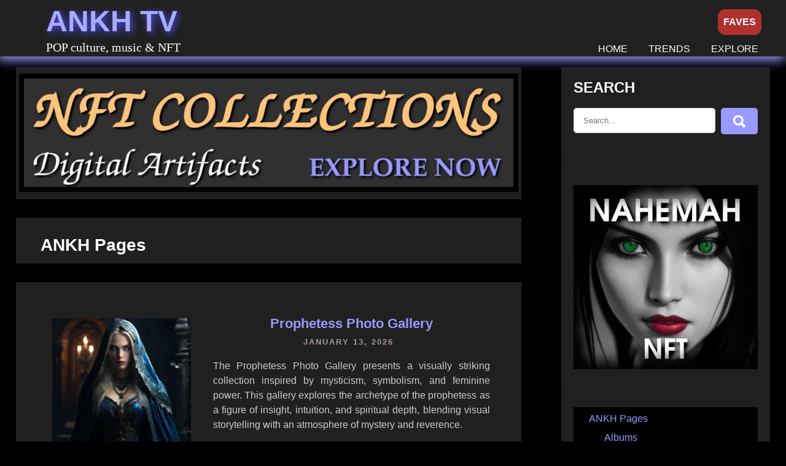

--- FILE ---
content_type: text/html; charset=UTF-8
request_url: https://ankh.tv/category/ankh-pages/
body_size: 20833
content:

<!DOCTYPE html>
<html lang="en-US">
<head>
<meta charset="UTF-8">
<meta name="viewport" content="width=device-width, initial-scale=1">
<meta name="p:domain_verify" content="35232ff9cbd7272612b3af3384f6ba4a"/>
<meta name="yandex-verification" content="062afd1a18c6131e" />
<meta name="theme-color" content="#000000">
<meta name="mobile-web-app-capable" content="yes">
<meta name="apple-mobile-web-app-capable" content="yes">
<meta name="apple-mobile-web-app-status-bar-style" content="black">
<meta name="apple-mobile-web-app-title" content="ANKH">
<link rel="manifest" href="/manifest.webmanifest">
<link rel="apple-touch-icon" sizes="180x180" href="/apple-touch-icon.png">
<link rel="icon" type="image/png" sizes="32x32" href="/favicon-32x32.png">
<link rel="icon" type="image/png" sizes="16x16" href="/favicon-16x16.png">

<link rel="canonical" href="https://ankh.tv/category/ankh-pages/">
<link rel="profile" href="http://gmpg.org/xfn/11">
<title>ANKH Pages &#8211; ANKH TV</title>
<meta name='robots' content='max-image-preview:large' />
<meta name="description" content="ANKH Pages"><link rel='dns-prefetch' href='//use.fontawesome.com' />
<style id='wp-img-auto-sizes-contain-inline-css' >
img:is([sizes=auto i],[sizes^="auto," i]){contain-intrinsic-size:3000px 1500px}
/*# sourceURL=wp-img-auto-sizes-contain-inline-css */
</style>

<link rel='stylesheet' id='ayecode-ui-css' href='https://ankh.tv/wp-content/plugins/userswp/vendor/ayecode/wp-ayecode-ui/assets/css/ayecode-ui-compatibility.css?ver=4.3.1'  media='all' />
<style id='ayecode-ui-inline-css' >
			
							
			
/*# sourceURL=ayecode-ui-inline-css */
</style>
<style id='wp-emoji-styles-inline-css' >

	img.wp-smiley, img.emoji {
		display: inline !important;
		border: none !important;
		box-shadow: none !important;
		height: 1em !important;
		width: 1em !important;
		margin: 0 0.07em !important;
		vertical-align: -0.1em !important;
		background: none !important;
		padding: 0 !important;
	}
/*# sourceURL=wp-emoji-styles-inline-css */
</style>
<link rel='stylesheet' id='wp-block-library-css' href='https://ankh.tv/wp-includes/css/dist/block-library/style.min.css?ver=6.9'  media='all' />
<style id='wp-block-categories-inline-css' type='text/css'>
.wp-block-categories{box-sizing:border-box}.wp-block-categories.alignleft{margin-right:2em}.wp-block-categories.alignright{margin-left:2em}.wp-block-categories.wp-block-categories-dropdown.aligncenter{text-align:center}.wp-block-categories .wp-block-categories__label{display:block;width:100%}
/*# sourceURL=https://ankh.tv/wp-includes/blocks/categories/style.min.css */
</style>
<style id='wp-block-paragraph-inline-css' type='text/css'>
.is-small-text{font-size:.875em}.is-regular-text{font-size:1em}.is-large-text{font-size:2.25em}.is-larger-text{font-size:3em}.has-drop-cap:not(:focus):first-letter{float:left;font-size:8.4em;font-style:normal;font-weight:100;line-height:.68;margin:.05em .1em 0 0;text-transform:uppercase}body.rtl .has-drop-cap:not(:focus):first-letter{float:none;margin-left:.1em}p.has-drop-cap.has-background{overflow:hidden}:root :where(p.has-background){padding:1.25em 2.375em}:where(p.has-text-color:not(.has-link-color)) a{color:inherit}p.has-text-align-left[style*="writing-mode:vertical-lr"],p.has-text-align-right[style*="writing-mode:vertical-rl"]{rotate:180deg}
/*# sourceURL=https://ankh.tv/wp-includes/blocks/paragraph/style.min.css */
</style>
<style id='global-styles-inline-css' type='text/css'>
:root{--wp--preset--aspect-ratio--square: 1;--wp--preset--aspect-ratio--4-3: 4/3;--wp--preset--aspect-ratio--3-4: 3/4;--wp--preset--aspect-ratio--3-2: 3/2;--wp--preset--aspect-ratio--2-3: 2/3;--wp--preset--aspect-ratio--16-9: 16/9;--wp--preset--aspect-ratio--9-16: 9/16;--wp--preset--color--black: #000000;--wp--preset--color--cyan-bluish-gray: #abb8c3;--wp--preset--color--white: #ffffff;--wp--preset--color--pale-pink: #f78da7;--wp--preset--color--vivid-red: #cf2e2e;--wp--preset--color--luminous-vivid-orange: #ff6900;--wp--preset--color--luminous-vivid-amber: #fcb900;--wp--preset--color--light-green-cyan: #7bdcb5;--wp--preset--color--vivid-green-cyan: #00d084;--wp--preset--color--pale-cyan-blue: #8ed1fc;--wp--preset--color--vivid-cyan-blue: #0693e3;--wp--preset--color--vivid-purple: #9b51e0;--wp--preset--gradient--vivid-cyan-blue-to-vivid-purple: linear-gradient(135deg,rgb(6,147,227) 0%,rgb(155,81,224) 100%);--wp--preset--gradient--light-green-cyan-to-vivid-green-cyan: linear-gradient(135deg,rgb(122,220,180) 0%,rgb(0,208,130) 100%);--wp--preset--gradient--luminous-vivid-amber-to-luminous-vivid-orange: linear-gradient(135deg,rgb(252,185,0) 0%,rgb(255,105,0) 100%);--wp--preset--gradient--luminous-vivid-orange-to-vivid-red: linear-gradient(135deg,rgb(255,105,0) 0%,rgb(207,46,46) 100%);--wp--preset--gradient--very-light-gray-to-cyan-bluish-gray: linear-gradient(135deg,rgb(238,238,238) 0%,rgb(169,184,195) 100%);--wp--preset--gradient--cool-to-warm-spectrum: linear-gradient(135deg,rgb(74,234,220) 0%,rgb(151,120,209) 20%,rgb(207,42,186) 40%,rgb(238,44,130) 60%,rgb(251,105,98) 80%,rgb(254,248,76) 100%);--wp--preset--gradient--blush-light-purple: linear-gradient(135deg,rgb(255,206,236) 0%,rgb(152,150,240) 100%);--wp--preset--gradient--blush-bordeaux: linear-gradient(135deg,rgb(254,205,165) 0%,rgb(254,45,45) 50%,rgb(107,0,62) 100%);--wp--preset--gradient--luminous-dusk: linear-gradient(135deg,rgb(255,203,112) 0%,rgb(199,81,192) 50%,rgb(65,88,208) 100%);--wp--preset--gradient--pale-ocean: linear-gradient(135deg,rgb(255,245,203) 0%,rgb(182,227,212) 50%,rgb(51,167,181) 100%);--wp--preset--gradient--electric-grass: linear-gradient(135deg,rgb(202,248,128) 0%,rgb(113,206,126) 100%);--wp--preset--gradient--midnight: linear-gradient(135deg,rgb(2,3,129) 0%,rgb(40,116,252) 100%);--wp--preset--font-size--small: 13px;--wp--preset--font-size--medium: 20px;--wp--preset--font-size--large: 36px;--wp--preset--font-size--x-large: 42px;--wp--preset--spacing--20: 0.44rem;--wp--preset--spacing--30: 0.67rem;--wp--preset--spacing--40: 1rem;--wp--preset--spacing--50: 1.5rem;--wp--preset--spacing--60: 2.25rem;--wp--preset--spacing--70: 3.38rem;--wp--preset--spacing--80: 5.06rem;--wp--preset--shadow--natural: 6px 6px 9px rgba(0, 0, 0, 0.2);--wp--preset--shadow--deep: 12px 12px 50px rgba(0, 0, 0, 0.4);--wp--preset--shadow--sharp: 6px 6px 0px rgba(0, 0, 0, 0.2);--wp--preset--shadow--outlined: 6px 6px 0px -3px rgb(255, 255, 255), 6px 6px rgb(0, 0, 0);--wp--preset--shadow--crisp: 6px 6px 0px rgb(0, 0, 0);}:where(.is-layout-flex){gap: 0.5em;}:where(.is-layout-grid){gap: 0.5em;}body .is-layout-flex{display: flex;}.is-layout-flex{flex-wrap: wrap;align-items: center;}.is-layout-flex > :is(*, div){margin: 0;}body .is-layout-grid{display: grid;}.is-layout-grid > :is(*, div){margin: 0;}:where(.wp-block-columns.is-layout-flex){gap: 2em;}:where(.wp-block-columns.is-layout-grid){gap: 2em;}:where(.wp-block-post-template.is-layout-flex){gap: 1.25em;}:where(.wp-block-post-template.is-layout-grid){gap: 1.25em;}.has-black-color{color: var(--wp--preset--color--black) !important;}.has-cyan-bluish-gray-color{color: var(--wp--preset--color--cyan-bluish-gray) !important;}.has-white-color{color: var(--wp--preset--color--white) !important;}.has-pale-pink-color{color: var(--wp--preset--color--pale-pink) !important;}.has-vivid-red-color{color: var(--wp--preset--color--vivid-red) !important;}.has-luminous-vivid-orange-color{color: var(--wp--preset--color--luminous-vivid-orange) !important;}.has-luminous-vivid-amber-color{color: var(--wp--preset--color--luminous-vivid-amber) !important;}.has-light-green-cyan-color{color: var(--wp--preset--color--light-green-cyan) !important;}.has-vivid-green-cyan-color{color: var(--wp--preset--color--vivid-green-cyan) !important;}.has-pale-cyan-blue-color{color: var(--wp--preset--color--pale-cyan-blue) !important;}.has-vivid-cyan-blue-color{color: var(--wp--preset--color--vivid-cyan-blue) !important;}.has-vivid-purple-color{color: var(--wp--preset--color--vivid-purple) !important;}.has-black-background-color{background-color: var(--wp--preset--color--black) !important;}.has-cyan-bluish-gray-background-color{background-color: var(--wp--preset--color--cyan-bluish-gray) !important;}.has-white-background-color{background-color: var(--wp--preset--color--white) !important;}.has-pale-pink-background-color{background-color: var(--wp--preset--color--pale-pink) !important;}.has-vivid-red-background-color{background-color: var(--wp--preset--color--vivid-red) !important;}.has-luminous-vivid-orange-background-color{background-color: var(--wp--preset--color--luminous-vivid-orange) !important;}.has-luminous-vivid-amber-background-color{background-color: var(--wp--preset--color--luminous-vivid-amber) !important;}.has-light-green-cyan-background-color{background-color: var(--wp--preset--color--light-green-cyan) !important;}.has-vivid-green-cyan-background-color{background-color: var(--wp--preset--color--vivid-green-cyan) !important;}.has-pale-cyan-blue-background-color{background-color: var(--wp--preset--color--pale-cyan-blue) !important;}.has-vivid-cyan-blue-background-color{background-color: var(--wp--preset--color--vivid-cyan-blue) !important;}.has-vivid-purple-background-color{background-color: var(--wp--preset--color--vivid-purple) !important;}.has-black-border-color{border-color: var(--wp--preset--color--black) !important;}.has-cyan-bluish-gray-border-color{border-color: var(--wp--preset--color--cyan-bluish-gray) !important;}.has-white-border-color{border-color: var(--wp--preset--color--white) !important;}.has-pale-pink-border-color{border-color: var(--wp--preset--color--pale-pink) !important;}.has-vivid-red-border-color{border-color: var(--wp--preset--color--vivid-red) !important;}.has-luminous-vivid-orange-border-color{border-color: var(--wp--preset--color--luminous-vivid-orange) !important;}.has-luminous-vivid-amber-border-color{border-color: var(--wp--preset--color--luminous-vivid-amber) !important;}.has-light-green-cyan-border-color{border-color: var(--wp--preset--color--light-green-cyan) !important;}.has-vivid-green-cyan-border-color{border-color: var(--wp--preset--color--vivid-green-cyan) !important;}.has-pale-cyan-blue-border-color{border-color: var(--wp--preset--color--pale-cyan-blue) !important;}.has-vivid-cyan-blue-border-color{border-color: var(--wp--preset--color--vivid-cyan-blue) !important;}.has-vivid-purple-border-color{border-color: var(--wp--preset--color--vivid-purple) !important;}.has-vivid-cyan-blue-to-vivid-purple-gradient-background{background: var(--wp--preset--gradient--vivid-cyan-blue-to-vivid-purple) !important;}.has-light-green-cyan-to-vivid-green-cyan-gradient-background{background: var(--wp--preset--gradient--light-green-cyan-to-vivid-green-cyan) !important;}.has-luminous-vivid-amber-to-luminous-vivid-orange-gradient-background{background: var(--wp--preset--gradient--luminous-vivid-amber-to-luminous-vivid-orange) !important;}.has-luminous-vivid-orange-to-vivid-red-gradient-background{background: var(--wp--preset--gradient--luminous-vivid-orange-to-vivid-red) !important;}.has-very-light-gray-to-cyan-bluish-gray-gradient-background{background: var(--wp--preset--gradient--very-light-gray-to-cyan-bluish-gray) !important;}.has-cool-to-warm-spectrum-gradient-background{background: var(--wp--preset--gradient--cool-to-warm-spectrum) !important;}.has-blush-light-purple-gradient-background{background: var(--wp--preset--gradient--blush-light-purple) !important;}.has-blush-bordeaux-gradient-background{background: var(--wp--preset--gradient--blush-bordeaux) !important;}.has-luminous-dusk-gradient-background{background: var(--wp--preset--gradient--luminous-dusk) !important;}.has-pale-ocean-gradient-background{background: var(--wp--preset--gradient--pale-ocean) !important;}.has-electric-grass-gradient-background{background: var(--wp--preset--gradient--electric-grass) !important;}.has-midnight-gradient-background{background: var(--wp--preset--gradient--midnight) !important;}.has-small-font-size{font-size: var(--wp--preset--font-size--small) !important;}.has-medium-font-size{font-size: var(--wp--preset--font-size--medium) !important;}.has-large-font-size{font-size: var(--wp--preset--font-size--large) !important;}.has-x-large-font-size{font-size: var(--wp--preset--font-size--x-large) !important;}
/*# sourceURL=global-styles-inline-css */
</style>

<style id='classic-theme-styles-inline-css' >
/*! This file is auto-generated */
.wp-block-button__link{color:#fff;background-color:#32373c;border-radius:9999px;box-shadow:none;text-decoration:none;padding:calc(.667em + 2px) calc(1.333em + 2px);font-size:1.125em}.wp-block-file__button{background:#32373c;color:#fff;text-decoration:none}
/*# sourceURL=/wp-includes/css/classic-themes.min.css */
</style>
<link rel='stylesheet' id='music-club-lite-basic-style-css' href='https://ankh.tv/wp-content/themes/ankh-tv/style.css?ver=6.9'  media='all' />
<link rel='stylesheet' id='music-club-lite-responsive-css' href='https://ankh.tv/wp-content/themes/ankh-tv/css/responsive.css?ver=6.9'  media='all' />
<link rel='stylesheet' id='jquery-lazyloadxt-spinner-css-css' href='//ankh.tv/wp-content/plugins/a3-lazy-load/assets/css/jquery.lazyloadxt.spinner.css?ver=6.9'  media='all' />
<link rel='stylesheet' id='a3a3_lazy_load-css' href='//ankh.tv/wp-content/uploads/sass/a3_lazy_load.min.css?ver=1594211946'  media='all' />

<script src="https://code.jquery.com/jquery-3.5.1.min.js?ver=3.5.1" id="jquery-core-js" defer data-deferred="1"></script>
<script src="https://ankh.tv/wp-content/plugins/userswp/vendor/ayecode/wp-ayecode-ui/assets/js/select2.min.js?ver=4.0.11" id="select2-js" defer data-deferred="1"></script>
<script src="https://ankh.tv/wp-content/plugins/userswp/vendor/ayecode/wp-ayecode-ui/assets/js/bootstrap.bundle.min.js?ver=4.3.1" id="bootstrap-js-bundle-js" defer data-deferred="1"></script>
<script id="bootstrap-js-bundle-js-after" src="[data-uri]" defer></script>
<script id="userswp-js-extra" src="[data-uri]" defer></script>
<script src="https://ankh.tv/wp-content/plugins/userswp/assets/js/users-wp.min.js?ver=1.2.2.4" id="userswp-js" defer data-deferred="1"></script>
<link rel="https://api.w.org/" href="https://ankh.tv/wp-json/" /><link rel="alternate" title="JSON" type="application/json" href="https://ankh.tv/wp-json/wp/v2/categories/67" /><script src="[data-uri]" defer></script>	<style> 					
        a, .blogpost_lyout h2 a:hover,
        #sidebar ul li a:hover,								
        .blogpost_lyout h3 a:hover,					
        .recent-post h6:hover,
		.social-icons a:hover,       						
        .postmeta a:hover,
		.sitenav ul li a:hover, 
		.sitenav ul li.current-menu-item a,
		.sitenav ul li.current-menu-parent a.parent,
		.sitenav ul li.current-menu-item ul.sub-menu li a:hover,
        .button:hover,	
		.pagebx_3cols:hover h3 a,
		.nivo-caption .slide_more:hover,            
		.footer-wrapper h2 span,
		.footer-wrapper ul li a:hover, 
		.footer-wrapper ul li.current_page_item a        				
            { color:#9999FF;}					 
            
        .pagination ul li .current, .pagination ul li a:hover, 
        #commentform input#submit:hover,		
        .nivo-controlNav a.active,		
        .learnmore,
		.footer-wrapper .social-icons a,
		.pagebx_3cols:hover .pagereadmore,												
        #sidebar .search-form input.search-submit,				
        .wpcf7 input[type='submit'],				
        nav.pagination .page-numbers.current,       		
        .toggle a	
            { background-color:#9999FF;}
			
		.nivo-caption .slide_more:hover,
		blockquote	        
            { border-color:#9999FF;}	
			
			
			
         	
    </style> 
	<style>
			.site-header{
			background: url() no-repeat;
			background-position: center top;
		}
		.logo h1 a { color:#ffffff;}
		
	</style>
    
    <link rel="icon" href="https://ankh.tv/wp-content/uploads/2019/11/cropped-ankh-32x32.png" sizes="32x32" />
<link rel="icon" href="https://ankh.tv/wp-content/uploads/2019/11/cropped-ankh-192x192.png" sizes="192x192" />
<link rel="apple-touch-icon" href="https://ankh.tv/wp-content/uploads/2019/11/cropped-ankh-180x180.png" />
<meta name="msapplication-TileImage" content="https://ankh.tv/wp-content/uploads/2019/11/cropped-ankh-270x270.png" />
		<style id="wp-custom-css">
			.site-header {
	background: #202020;
}

#menu-rules a {
  font-size: 20px;
	padding: 4px;
	border-radius: 7px;
	color: #CCCCCFF;
}

@media screen and (max-width: 980px) {
	#menu-primary-menu li a {
		color: #202060;
		font-weight: bold;
	}
  .sitenav {
	  height: 165px;
  }

  #menu-item-18126 {
	  border-bottom: 1px solid #CCCCCC !important;
  }	
}

@media screen and (max-width: 768px) {
	.post-thumb {
		text-align: center;
	}
	
	.page-header h2 {
		text-align: center;
		padding-left: 0;
		margin-left: 0;
	}
	
	.page-header {
		padding-left: 0 !important;
		margin-left: 0;
	}
	
}

.postmeta .post-tags a {
		line-height: 25px;
	  margin: 10px;
	  font-size: 20px;
	  text-transform: capitalize;
	  white-space: nowrap;
	  word-break: keep-all; 
	}

.design-by {
	color: #CCCCCC;
}

.media-body .mt-0 a, div.media > div.media-body > h5.mt-0 > a {
	color: #9999FF !important;
}

.repost-container {
	margin-top: 20px;
}

.repost-button {
	  margin-top: 8px;
}

.big-image img {
	width: 780px;
	height: 780px
}

#post-20253 .wp-block-latest-posts__list li {
	background: #181822;
  border: 3px solid black;
	margin-bottom: 6px !important;
	margin-top: 15px;
}

#post-20253 ul {
	margin: 0 !important;
	padding: 0;
}

.footer-copyright {
	background: #202020;
}

.admin-bar .loginBtnOn, .admin-bar #rotateScreen {
	top: 42px;
}

.uwp-profile-extra-wrap {
	text-align: center;
}

#wallet {
	 display: none;
}

.EVM-Wallet a {
	font-size: 18px;
	font-weight: bold;
	text-transform: uppercase;
}

#rotateScreen {
	  z-index: 1001;
    position: fixed;
    top: 15px;
    right: 130px;
    border-radius: 12px;
    background: #3030B0;
    padding: 10px;
    font-weight: bold;
    color: white;
	  font-size: 20px;
	  border: none
}

/* Esconde por padrão */
#rotateScreen {
   display: none; 
}

/* Mostra apenas em dispositivos touch primários */
@media (pointer: coarse) and (hover: none) {
    #rotateScreen {
        display: inline;
    }
}

.tag h1.entry-title {
	 text-transform: capitalize;
	 margin-bottom: 10px;
}

.single-post .postmeta {
	width: 100%;
	margin-top: 10px;
}

.postid-19825 article .cat-item {
	text-transform: capitalize;
}

article .wp-block-search__input {
	padding: 5px;
	border-radius: 9px;
	font-size: 20px;
	padding-left: 10px;
}

article .wp-block-search__button {
	padding-left: 10px;
	padding-right: 10px;
	border-radius: 9px;
	font-size: 20px;
	font-weight: bold;
	background:#007CBA;
	color: white;
	border: none;
}
.uwp_widget_author_box a {
	font-size: 26px;
}

.uwp_users_page .arpw-random-post h4 {
	text-align: center;
}

.uwp_users_page img.alignleft, .alignleft {
    float: none;
}
		</style>
		<meta name="thumbnail" content="https://ankh.tv/wp-content/uploads/2025/12/Prophetess-07-150x150.jpeg" /><meta name="keywords" content="dark aesthetic,fantasy photography,feminine archetype,mystical photography,mythological themes,photo gallery,prophetess,spiritual art,symbolic imagery,visionary art,prophetess,photo,gallery" /><style>
		           .category-373 .type-post {
					  background-color: #202020;
					  text-align: center;					  
				   }
				   
				   .category-373 .defaultpost_lyout {
				     text-align: center;
					 margin-bottom: 20px;
				   }
				   
				   .category-373 #sidebar {
				      display: none;
				   }
				   
				   .category-373 .entry-summary p {
				    height: 260px;
				    overflow: hidden;
					text-align: center !important;					 
				   }
				   
				   .category-373 .design_contentarea {
				      width: 100%;
				   }
				   
				   .category-373 .post-thumb {
				      float: none;
					  width: 100%;
					  height: 150px;
					  background-color: black;					  
				   }
				   
				   .category-373 .post-thumb img {
                      height: 100%;
					  object-fit: contain;
				   }
				   
                   .category-373 .type-post h3 {
				      margin-top: 20px;
					  font-size: 20px;
					  height: 50px;
					  overflow: hidden;
				   }				   
				   
				   .category-373 .blogpost_lyout {
				      margin: 10px;
					  padding: 5px;
				      margin-bottom: 30px;
					  display: inline-block;
					  width: 30%;
					  vertical-align: top;
					  height: 650px;
				   }
				   
				   .category-373 .navigation, .category-373 h4 {
				      text-align: center;
				   }
				   
                   @media screen and (max-width: 800px) {
                       .category-373 .blogpost_lyout {
					      width: 90%;
					   }
                   }
				   
				   .category .ankhtvaddtop, .home .ankhtvaddtop {
				     margin-bottom: 30px;
				   }
				   
	               iframe, .twitter-timeline {
		              width: 100% !important;
	               }
				   				   				   				   
		         </style>	
</head>
<body class="archive category category-ankh-pages category-67 wp-theme-ankh-tv group-blog">
<div id="sitelayout_type" >

<div class="site-header siteinner"> 

<div class="sitefixer">
	
	
      
<div class="header_panel">  
     <div class="logo">
                   <h1 class="notranslate"><a  style="color: #AAAAFF; text-shadow: 3px 3px 12px #5050FF;"  class="nturl" href="https://ankh.tv/" rel="home">ANKH TV</a></h1>
                            <h2>POP culture, music &amp; NFT</h2>
                    </div><!-- logo -->
       <div class="header_contactinfo_area">
			 <div class="toggle">
         <a class="toggleMenu" href="#">Menu</a>
       </div><!-- toggle --> 
       <div class="sitenav">                   
         <div class="menu-primary-menu-container"><ul id="menu-primary-menu" class="menu"><li id="menu-item-130" class="menu-item menu-item-type-custom menu-item-object-custom menu-item-home menu-item-130"><a href="https://ankh.tv/">HOME</a></li>
<li id="menu-item-20295" class="menu-item menu-item-type-post_type menu-item-object-post menu-item-20295"><a href="https://ankh.tv/top-page-views/">TRENDS</a></li>
<li id="menu-item-18126" class="menu-item menu-item-type-custom menu-item-object-custom menu-item-18126"><a href="https://ankh.tv/explore/">EXPLORE</a></li>
</ul></div>  	  	   <button id="rotateScreen">WIDE</button><a class="loginBtnOff" href="https://ankh.tv/login-hash">FAVES</a>		  
       </div><!--.sitenav -->
        </div><!--.header_contactinfo_area -->
      <div class="clear"></div>
  </div><!-- .header_panel -->
  </div><!--.site-header --> 
</div><!-- .sitefixer --> 

		
<div class="sitefixer">
     <div class="design_innerpage">
        <section class="design_contentarea">		
			<div class='ankhtvaddtop' style='width:100%;text-align:center;background-color: #202020;padding-top: 5px;'><a class='banner-click' href='https://opensea.io/collection/music-as-nft' target='_blank' style='height: 100px;'><img src='https://ankh.tv/wp-content/uploads/2026/01/banner-gray-1280-2-1024x227.jpg' alt='Music as NFT - Explore Now' style='border: 5px solid #202020;background-color:black;padding:8px; width: 100%;' title='Music as NFT - Explore Now'></a></div>            <header class="page-header" style="padding: 15px 10px 15px 40px;margin-bottom: 30px; background-color: #202020;">
				 <h2 style="margin-bottom: 0;">ANKH Pages</h2>
 
            </header><!-- .page-header -->				
			                <div class="defaultpost_lyout">
                                                                 <div class="blogpost_lyout">
    <article role="main" id="post-20308" class="post-20308 post type-post status-publish format-standard has-post-thumbnail hentry category-gods-goddesses category-media-files tag-dark-aesthetic tag-fantasy-photography tag-feminine-archetype tag-mystical-photography tag-mythological-themes tag-photo-gallery tag-prophetess tag-spiritual-art tag-symbolic-imagery tag-visionary-art">        

        <div class="post-thumb" style="margin-right: 20px"><a href="https://ankh.tv/prophetess-photo-gallery/"><img width="300" height="300" src="//ankh.tv/wp-content/plugins/a3-lazy-load/assets/images/lazy_placeholder.gif" data-lazy-type="image" data-src="https://ankh.tv/wp-content/uploads/2025/12/Prophetess-07-300x300.jpeg" class="lazy lazy-hidden attachment-medium size-medium wp-post-image" alt="Prophetess 07" decoding="async" fetchpriority="high" title="From the Prophetess 07" /> </a></div> 
        
        <header class="entry-header" style="margin-top: -10px; text-align: center;">           
            <h3><a href="https://ankh.tv/prophetess-photo-gallery/" rel="bookmark">Prophetess Photo Gallery</a></h3>
                            <div class="postmeta">
                    <div class="post-date">January 13, 2026</div><!-- post-date -->                                          
                </div><!-- postmeta -->
                    </header><!-- .entry-header -->
          
                <div class="entry-summary" style="margin-top: -15px;">
           	<p style="text-align: justify;"> The Prophetess Photo Gallery presents a visually striking collection inspired by mysticism, symbolism, and feminine power. This gallery explores the archetype of the prophetess as a figure of insight, intuition, and spiritual depth, blending visual storytelling with an atmosphere of mystery and reverence.</p>                                     
        </div><!-- .entry-summary -->
                <div class="clear"></div>
    </article><!-- #post-## -->
</div><!-- .blogpost_lyout-->
                                             <div class="blogpost_lyout">
    <article role="main" id="post-20814" class="post-20814 post type-post status-publish format-standard has-post-thumbnail hentry category-digital-art category-media-files tag-angelic-machine tag-arcane-sci-fi tag-armored-figure tag-artificial-intelligence tag-cinematic-portrait tag-concept-character tag-cybernetic-entity tag-dark-aesthetic tag-digital-art tag-female-sentinel tag-futuristic-design tag-futuristic-guardian tag-guardian-archetype tag-high-tech-fantasy tag-mythic-technology tag-sci-fi-armor tag-science-fiction tag-synthetic-being">        

        <div class="post-thumb" style="margin-right: 20px"><a href="https://ankh.tv/armon-guardian-playlist/"><img width="300" height="300" src="//ankh.tv/wp-content/plugins/a3-lazy-load/assets/images/lazy_placeholder.gif" data-lazy-type="image" data-src="https://ankh.tv/wp-content/uploads/2026/01/Armon-Guardian-000-300x300.jpg" class="lazy lazy-hidden attachment-medium size-medium wp-post-image" alt="Armon Guardian 000" decoding="async" title="From the Armon Guardian 000" /> </a></div> 
        
        <header class="entry-header" style="margin-top: -10px; text-align: center;">           
            <h3><a href="https://ankh.tv/armon-guardian-playlist/" rel="bookmark">Armon Guardian Photo Gallery</a></h3>
                            <div class="postmeta">
                    <div class="post-date">January 2, 2026</div><!-- post-date -->                                          
                </div><!-- postmeta -->
                    </header><!-- .entry-header -->
          
                <div class="entry-summary" style="margin-top: -15px;">
           	<p style="text-align: justify;"> This gallery presents a cohesive series of futuristic guardian portraits, each depicting a female sentinel designed at the intersection of mythic symbolism and advanced technology. Unified by a consistent visual style, the images explore themes of vigilance, protection, and constructed identity, while allowing subtle variations in color, light, and detail. The guardians appear timeless and composed, evoking the idea of engineered beings created not for conquest, but for watchfulness and preservation. Together, the series forms a contemplative visual narrative about authority, balance, and the quiet power of designed forms.</p>                                     
        </div><!-- .entry-summary -->
                <div class="clear"></div>
    </article><!-- #post-## -->
</div><!-- .blogpost_lyout-->
                                             <div class="blogpost_lyout">
    <article role="main" id="post-20593" class="post-20593 post type-post status-publish format-standard has-post-thumbnail hentry category-audio-tracks tag-amor-intenso tag-amor-sem-pressa tag-baladas-longas tag-cancoes-narrativas tag-indie-brasileiro tag-letras-emocionais tag-letras-profundas tag-mpb-romantica tag-musica-longa tag-musica-para-a-madrugada tag-musica-para-ouvir-com-calma tag-playlists-sentimentais tag-romance-profundo tag-romantica tag-sertanejo-romantico tag-sofrencia tag-storytelling-musical">        

        <div class="post-thumb" style="margin-right: 20px"><a href="https://ankh.tv/sentimentos-verdadeiros-nao-cabem-em-tres-minutos/"><img width="300" height="300" src="//ankh.tv/wp-content/plugins/a3-lazy-load/assets/images/lazy_placeholder.gif" data-lazy-type="image" data-src="https://ankh.tv/wp-content/uploads/2026/01/download-5-300x300.jpeg" class="lazy lazy-hidden attachment-medium size-medium wp-post-image" alt="Music Stage BR 1" decoding="async" title="From the Music Stage BR 1" /> </a></div> 
        
        <header class="entry-header" style="margin-top: -10px; text-align: center;">           
            <h3><a href="https://ankh.tv/sentimentos-verdadeiros-nao-cabem-em-tres-minutos/" rel="bookmark">Sentimentos Verdadeiros Não Cabem Em Três Minutos</a></h3>
                            <div class="postmeta">
                    <div class="post-date">January 1, 2026</div><!-- post-date -->                                          
                </div><!-- postmeta -->
                    </header><!-- .entry-header -->
          
                <div class="entry-summary" style="margin-top: -15px;">
           	<p style="text-align: justify;">Música longa, romântica, letras profundas, sofrência, amor sem pressa, baladas longas, storytelling musical, M P B romântica, sertanejo romântico, indie brasileiro, canções narrativas, amor intenso, música para ouvir com calma, playlists sentimentais, música para a madrugada, romance profundo, letras emocionais, Mada gosta de música longa</p>                                     
        </div><!-- .entry-summary -->
                <div class="clear"></div>
    </article><!-- #post-## -->
</div><!-- .blogpost_lyout-->
                                             <div class="blogpost_lyout">
    <article role="main" id="post-20503" class="post-20503 post type-post status-publish format-standard has-post-thumbnail hentry category-audio-tracks category-public-feeds tag-archetypal tag-awakening tag-darkambient tag-darksymphonic tag-esotericmusic tag-etherealvocals tag-fallenwisdom tag-forbiddenknowledge tag-forgottengods tag-gnosis tag-gnosticism tag-hiddentruth tag-mythicmusic tag-ritualmusic tag-sacredfeminine tag-serpentwisdom tag-sophia tag-spiritualrebellion tag-symphonicmetal tag-veilofillusion">        

        <div class="post-thumb" style="margin-right: 20px"><a href="https://ankh.tv/a-sabedoria-sob-o-veu/"><img width="300" height="300" src="//ankh.tv/wp-content/plugins/a3-lazy-load/assets/images/lazy_placeholder.gif" data-lazy-type="image" data-src="https://ankh.tv/wp-content/uploads/2025/12/Prophetess-02-300x300.jpeg" class="lazy lazy-hidden attachment-medium size-medium wp-post-image" alt="Prophetess 02" decoding="async" loading="lazy" title="From the Prophetess 02" /> </a></div> 
        
        <header class="entry-header" style="margin-top: -10px; text-align: center;">           
            <h3><a href="https://ankh.tv/a-sabedoria-sob-o-veu/" rel="bookmark">A Sabedoria Sob O Véu</a></h3>
                            <div class="postmeta">
                    <div class="post-date">December 31, 2025</div><!-- post-date -->                                          
                </div><!-- postmeta -->
                    </header><!-- .entry-header -->
          
                <div class="entry-summary" style="margin-top: -15px;">
           	<p style="text-align: justify;"> As músicas desta playlist não surgem do acaso nem apenas de uma estética sombria.
 Elas se inspiram em uma linha filosófica e espiritual antiga, hoje pouco conhecida, perseguida e quase apagada da história  o gnosticismo.

 Entre os séculos I I e I V, diversas escolas gnósticas floresceram no mundo mediterrâneo. Elas não formavam uma religião única, mas compartilhavam uma visão radicalmente diferente da realidade, da criação e do papel do ser humano no cosmos.</p>                                     
        </div><!-- .entry-summary -->
                <div class="clear"></div>
    </article><!-- #post-## -->
</div><!-- .blogpost_lyout-->
                                             <div class="blogpost_lyout">
    <article role="main" id="post-20347" class="post-20347 post type-post status-publish format-standard has-post-thumbnail hentry category-related-topics category-public-feeds tag-ancient-deity tag-cinematic-gothic tag-dark-fantasy-music tag-dark-goddess tag-divine-feminine tag-eclipsed-divinity tag-evil-beauty tag-mystical-narrative tag-mythic-saga tag-occult-atmosphere tag-ritual-soundscape tag-shadow-mythology">        

        <div class="post-thumb" style="margin-right: 20px"><a href="https://ankh.tv/the-saga-of-an-ancient-goddess/"><img width="300" height="300" src="//ankh.tv/wp-content/plugins/a3-lazy-load/assets/images/lazy_placeholder.gif" data-lazy-type="image" data-src="https://ankh.tv/wp-content/uploads/2025/12/Mystical-Divas-3-300x300.jpg" class="lazy lazy-hidden attachment-medium size-medium wp-post-image" alt="Mystical Divas-3" decoding="async" loading="lazy" title="From the Mystical Divas-3" /> </a></div> 
        
        <header class="entry-header" style="margin-top: -10px; text-align: center;">           
            <h3><a href="https://ankh.tv/the-saga-of-an-ancient-goddess/" rel="bookmark">The Saga Of An Ancient Goddess</a></h3>
                            <div class="postmeta">
                    <div class="post-date">December 28, 2025</div><!-- post-date -->                                          
                </div><!-- postmeta -->
                    </header><!-- .entry-header -->
          
                <div class="entry-summary" style="margin-top: -15px;">
           	<p style="text-align: justify;"> A dark and cinematic playlist centered on the persona Evil Beauty, unfolding The Saga of an Ancient Goddess within the universe of Eclipsed Divinity. These songs trace the presence of a primordial feminine force—seductive, sovereign, and eclipsed by both worship and fear. Through ritualistic melodies, shadowed atmospheres, and emotionally charged vocals, the [&hellip;]</p>                                     
        </div><!-- .entry-summary -->
                <div class="clear"></div>
    </article><!-- #post-## -->
</div><!-- .blogpost_lyout-->
                                       
                </div>
                			
			    
	<nav class="navigation pagination" aria-label="Posts pagination">
		<h2 class="screen-reader-text">Posts pagination</h2>
		<div class="nav-links"><span aria-current="page" class="page-numbers current">1</span>
<a class="page-numbers" href="https://ankh.tv/category/ankh-pages/page/2/">2</a>
<span class="page-numbers dots">&hellip;</span>
<a class="page-numbers" href="https://ankh.tv/category/ankh-pages/page/533/">533</a>
<a class="next page-numbers" href="https://ankh.tv/category/ankh-pages/page/2/">Next</a></div>
	</nav><br><h4>Related images, photos & wallpapers</h4><div style="width: 100%; text-align: center; padding-top: 25px; padding-bottom: 15px; background-color:#202020;"><span style="margin: 10px; min-width: 20%;"><a href="https://ankh.tv/burning-witches/burning-witches-08/" title="BURNING WITCHES"><img width="150" height="150" src="https://ankh.tv/wp-content/uploads/2020/07/BURNING-WITCHES-08-150x150.jpg" class="attachment-thumbnail size-thumbnail" alt="BURNING WITCHES" decoding="async" loading="lazy" title="From the BURNING WITCHES" /></a></span><span style="margin: 10px; min-width: 20%;"><a href="https://ankh.tv/semblant/semblant-04/" title="Semblant Band"><img width="150" height="150" src="https://ankh.tv/wp-content/uploads/2020/06/semblant-04-150x150.jpg" class="attachment-thumbnail size-thumbnail" alt="Semblant Band" decoding="async" loading="lazy" title="From the Semblant Band" /></a></span><span style="margin: 10px; min-width: 20%;"><a href="https://ankh.tv/nightwish/nightwish-anette-olzon/" title="Anette Olzon"><img width="150" height="150" src="https://ankh.tv/wp-content/uploads/2020/01/Nightwish-anette-olzon-150x150.jpg" class="attachment-thumbnail size-thumbnail" alt="Anette Olzon" decoding="async" loading="lazy" title="From the Anette Olzon" /></a></span></div>			
			
                   </section>
       <div id="sidebar">    
    <aside id="search-2" class="widget widget_search"><h3 class="widget-title">Search</h3><form role="search" method="get" class="search-form" action="https://ankh.tv/">
	<label>
		<input type="search" class="search-field" placeholder="Search..." value="" name="s">
	</label>
	<input type="submit" class="search-submit" value="Search">
</form>
</aside><aside id="custom_html-11" class="widget_text widget widget_custom_html"><div class="textwidget custom-html-widget"><a target="_blank" class="banner-click" href="https://nft.nahemah.army/"><img class="lazy lazy-hidden" width="300" height="300" alt="ANKH TV Logo"  title="NAHEMAH NFT Web Page"  style="margin-top: 10px; border: none;" src="//ankh.tv/wp-content/plugins/a3-lazy-load/assets/images/lazy_placeholder.gif" data-lazy-type="image" data-src="https://ankh.tv/wp-content/uploads/2023/12/open-sea-marketplace-by-nahemah-2024-300x300.jpg"></a></div></aside><aside id="block-4" class="widget widget_block widget_categories"><ul class="wp-block-categories-list wp-block-categories">	<li class="cat-item cat-item-67 current-cat"><a aria-current="page" href="https://ankh.tv/category/ankh-pages/">ANKH Pages</a>
<ul class='children'>
	<li class="cat-item cat-item-165"><a href="https://ankh.tv/category/ankh-pages/albums/">Albums</a>
</li>
	<li class="cat-item cat-item-516"><a href="https://ankh.tv/category/ankh-pages/related-topics/">Alternative</a>
</li>
	<li class="cat-item cat-item-1528"><a href="https://ankh.tv/category/ankh-pages/audio-tracks/">Audio Tracks</a>
</li>
	<li class="cat-item cat-item-168"><a href="https://ankh.tv/category/ankh-pages/bands/">Bands</a>
</li>
	<li class="cat-item cat-item-80"><a href="https://ankh.tv/category/ankh-pages/shows-completos/">Full Shows</a>
</li>
	<li class="cat-item cat-item-202"><a href="https://ankh.tv/category/ankh-pages/media-files/">Media Files</a>
</li>
	<li class="cat-item cat-item-167"><a href="https://ankh.tv/category/ankh-pages/singers/">Singers</a>
</li>
	<li class="cat-item cat-item-92"><a href="https://ankh.tv/category/ankh-pages/single-clips/">Single Clips</a>
</li>
	<li class="cat-item cat-item-373"><a href="https://ankh.tv/category/ankh-pages/public-feeds/">Video Playlists</a>
</li>
</ul>
</li>
	<li class="cat-item cat-item-1000"><a href="https://ankh.tv/category/ankh-tv-on-playground-ai/">ANKH TV Illustrations</a>
<ul class='children'>
	<li class="cat-item cat-item-1009"><a href="https://ankh.tv/category/ankh-tv-on-playground-ai/digital-art/">Digital Art</a>
</li>
	<li class="cat-item cat-item-1004"><a href="https://ankh.tv/category/ankh-tv-on-playground-ai/gods-goddesses/">Gods &amp; Goddesses</a>
</li>
	<li class="cat-item cat-item-1005"><a href="https://ankh.tv/category/ankh-tv-on-playground-ai/landscapes/">Landscapes</a>
</li>
	<li class="cat-item cat-item-1006"><a href="https://ankh.tv/category/ankh-tv-on-playground-ai/mythological-beings/">Mythological Beings</a>
</li>
	<li class="cat-item cat-item-1018"><a href="https://ankh.tv/category/ankh-tv-on-playground-ai/others/">Others</a>
</li>
	<li class="cat-item cat-item-1162"><a href="https://ankh.tv/category/ankh-tv-on-playground-ai/vamps/">Vamps</a>
</li>
	<li class="cat-item cat-item-1007"><a href="https://ankh.tv/category/ankh-tv-on-playground-ai/witches-wizards/">Witches &amp; Wizards</a>
</li>
</ul>
</li>
	<li class="cat-item cat-item-10"><a href="https://ankh.tv/category/internacionais/">International</a>
<ul class='children'>
	<li class="cat-item cat-item-55"><a href="https://ankh.tv/category/internacionais/brazilian-music/">Brazilian Music</a>
</li>
	<li class="cat-item cat-item-37"><a href="https://ankh.tv/category/internacionais/rock/">Hard Rock &amp; Metal</a>
</li>
	<li class="cat-item cat-item-62"><a href="https://ankh.tv/category/internacionais/musica-classica-e-instrumental/">Instrumental</a>
</li>
	<li class="cat-item cat-item-244"><a href="https://ankh.tv/category/internacionais/jazz-blues-soul/">Jazz, Blues &amp; Soul</a>
</li>
	<li class="cat-item cat-item-122"><a href="https://ankh.tv/category/internacionais/latino-songs/">Latino Songs</a>
</li>
	<li class="cat-item cat-item-24"><a href="https://ankh.tv/category/internacionais/other-countries/">Other Countries</a>
</li>
	<li class="cat-item cat-item-1"><a href="https://ankh.tv/category/internacionais/dancante/">POP and Disco</a>
</li>
	<li class="cat-item cat-item-9"><a href="https://ankh.tv/category/internacionais/romanticas-internacional/">Soft Rock</a>
</li>
</ul>
</li>
	<li class="cat-item cat-item-28"><a href="https://ankh.tv/category/other-topics/">Other Topics</a>
<ul class='children'>
	<li class="cat-item cat-item-472"><a href="https://ankh.tv/category/other-topics/interviews/">Articles &amp; Interviews</a>
</li>
	<li class="cat-item cat-item-999"><a href="https://ankh.tv/category/other-topics/nft-market/">NFT Collections</a>
</li>
	<li class="cat-item cat-item-1010"><a href="https://ankh.tv/category/other-topics/social-media/">Social Media</a>
</li>
	<li class="cat-item cat-item-989"><a href="https://ankh.tv/category/other-topics/zk-snark-techs/">ZK-SNARK Techs</a>
</li>
</ul>
</li>
</ul></aside><aside id="custom_html-10" class="widget_text widget widget_custom_html"><div class="textwidget custom-html-widget"><a target="_blank" href="https://ankh.tv/" title="ANKH TV"><img class="lazy lazy-hidden" width="300" height="300" alt="ANKH TV Logo" src="//ankh.tv/wp-content/plugins/a3-lazy-load/assets/images/lazy_placeholder.gif" data-lazy-type="image" data-src="https://ankh.tv/wp-content/uploads/2021/03/ankh-white-solid-300x300.jpg" style="border: none;"></a></div></aside>	
</div><!-- sidebar -->       
        <div class="clear"></div>
    </div><!-- site-aligner -->
</div><!-- sitefixer -->


<div class="footer-wrapper"> 
      <div class="sitefixer footer"> 
           <div class="ftr_textlogo">
                <h2>ANKH TV</h2>                
           </div>
           
           <div class="menu-rules-container"><ul id="menu-rules" class="menu"><li id="menu-item-1192" class="menu-item menu-item-type-post_type menu-item-object-page menu-item-privacy-policy menu-item-1192"><a rel="privacy-policy" href="https://ankh.tv/ankh-tv-privacy-policy/">PRIVACY</a></li>
<li id="menu-item-1193" class="menu-item menu-item-type-post_type menu-item-object-page menu-item-1193"><a href="https://ankh.tv/about/">ABOUT US</a></li>
<li id="menu-item-1194" class="menu-item menu-item-type-post_type menu-item-object-page menu-item-1194"><a href="https://ankh.tv/terms/">TERMS</a></li>
<li id="menu-item-18407" class="menu-item menu-item-type-custom menu-item-object-custom menu-item-18407"><a href="https://ankh.tv/nft-music-tokens">CONCEPT</a></li>
<li id="menu-item-5513" class="users-wp-menu users-wp-users-nav menu-item menu-item-type-custom menu-item-object-custom menu-item-5513"><a href="https://ankh.tv/users/">USERS</a></li>
</ul></div> 
           
            
           
           
      </div><!--end .sitefixer-->
        <span class="page-views" data-post-id="20308"> This content has been viewed 21 times.</span>        <div class="footer-copyright"> 
            <div class="sitefixer">            	
                <div class="design-by">
				  ANKH TV - <a style="white-space: nowrap;" href="https://gracethemes.com/themes/free-music-wordpress-theme" target="_blank">Theme by Grace Themes                  </a>
                </div>
             </div><!--end .sitefixer-->             
        </div><!--end .footer-copyright-->  
                     
     </div><!--end #footer-wrapper-->
</div><!--#end sitelayout_type-->


<script type="speculationrules">
{"prefetch":[{"source":"document","where":{"and":[{"href_matches":"/*"},{"not":{"href_matches":["/wp-*.php","/wp-admin/*","/wp-content/uploads/*","/wp-content/*","/wp-content/plugins/*","/wp-content/themes/ankh-tv/*","/*\\?(.+)"]}},{"not":{"selector_matches":"a[rel~=\"nofollow\"]"}},{"not":{"selector_matches":".no-prefetch, .no-prefetch a"}}]},"eagerness":"conservative"}]}
</script>
<script src="https://ankh.tv/wp-content/plugins/ipfs-video-monitor/video-monitor.js?ver=1.0" id="ipfs-video-monitor-js" defer data-deferred="1"></script>
<script id="jquery-lazyloadxt-js-extra" src="[data-uri]" defer></script>
<script src="//ankh.tv/wp-content/plugins/a3-lazy-load/assets/js/jquery.lazyloadxt.extra.min.js?ver=2.7.6" id="jquery-lazyloadxt-js" defer data-deferred="1"></script>
<script src="//ankh.tv/wp-content/plugins/a3-lazy-load/assets/js/jquery.lazyloadxt.srcset.min.js?ver=2.7.6" id="jquery-lazyloadxt-srcset-js" defer data-deferred="1"></script>
<script id="jquery-lazyloadxt-extend-js-extra" src="[data-uri]" defer></script>
<script src="//ankh.tv/wp-content/plugins/a3-lazy-load/assets/js/jquery.lazyloadxt.extend.js?ver=2.7.6" id="jquery-lazyloadxt-extend-js" defer data-deferred="1"></script>
<script id="wp-emoji-settings" type="application/json">
{"baseUrl":"https://s.w.org/images/core/emoji/17.0.2/72x72/","ext":".png","svgUrl":"https://s.w.org/images/core/emoji/17.0.2/svg/","svgExt":".svg","source":{"concatemoji":"https://ankh.tv/wp-includes/js/wp-emoji-release.min.js?ver=6.9"}}
</script>
<script type="module">
/* <![CDATA[ */
/*! This file is auto-generated */
const a=JSON.parse(document.getElementById("wp-emoji-settings").textContent),o=(window._wpemojiSettings=a,"wpEmojiSettingsSupports"),s=["flag","emoji"];function i(e){try{var t={supportTests:e,timestamp:(new Date).valueOf()};sessionStorage.setItem(o,JSON.stringify(t))}catch(e){}}function c(e,t,n){e.clearRect(0,0,e.canvas.width,e.canvas.height),e.fillText(t,0,0);t=new Uint32Array(e.getImageData(0,0,e.canvas.width,e.canvas.height).data);e.clearRect(0,0,e.canvas.width,e.canvas.height),e.fillText(n,0,0);const a=new Uint32Array(e.getImageData(0,0,e.canvas.width,e.canvas.height).data);return t.every((e,t)=>e===a[t])}function p(e,t){e.clearRect(0,0,e.canvas.width,e.canvas.height),e.fillText(t,0,0);var n=e.getImageData(16,16,1,1);for(let e=0;e<n.data.length;e++)if(0!==n.data[e])return!1;return!0}function u(e,t,n,a){switch(t){case"flag":return n(e,"\ud83c\udff3\ufe0f\u200d\u26a7\ufe0f","\ud83c\udff3\ufe0f\u200b\u26a7\ufe0f")?!1:!n(e,"\ud83c\udde8\ud83c\uddf6","\ud83c\udde8\u200b\ud83c\uddf6")&&!n(e,"\ud83c\udff4\udb40\udc67\udb40\udc62\udb40\udc65\udb40\udc6e\udb40\udc67\udb40\udc7f","\ud83c\udff4\u200b\udb40\udc67\u200b\udb40\udc62\u200b\udb40\udc65\u200b\udb40\udc6e\u200b\udb40\udc67\u200b\udb40\udc7f");case"emoji":return!a(e,"\ud83e\u1fac8")}return!1}function f(e,t,n,a){let r;const o=(r="undefined"!=typeof WorkerGlobalScope&&self instanceof WorkerGlobalScope?new OffscreenCanvas(300,150):document.createElement("canvas")).getContext("2d",{willReadFrequently:!0}),s=(o.textBaseline="top",o.font="600 32px Arial",{});return e.forEach(e=>{s[e]=t(o,e,n,a)}),s}function r(e){var t=document.createElement("script");t.src=e,t.defer=!0,document.head.appendChild(t)}a.supports={everything:!0,everythingExceptFlag:!0},new Promise(t=>{let n=function(){try{var e=JSON.parse(sessionStorage.getItem(o));if("object"==typeof e&&"number"==typeof e.timestamp&&(new Date).valueOf()<e.timestamp+604800&&"object"==typeof e.supportTests)return e.supportTests}catch(e){}return null}();if(!n){if("undefined"!=typeof Worker&&"undefined"!=typeof OffscreenCanvas&&"undefined"!=typeof URL&&URL.createObjectURL&&"undefined"!=typeof Blob)try{var e="postMessage("+f.toString()+"("+[JSON.stringify(s),u.toString(),c.toString(),p.toString()].join(",")+"));",a=new Blob([e],{type:"text/javascript"});const r=new Worker(URL.createObjectURL(a),{name:"wpTestEmojiSupports"});return void(r.onmessage=e=>{i(n=e.data),r.terminate(),t(n)})}catch(e){}i(n=f(s,u,c,p))}t(n)}).then(e=>{for(const n in e)a.supports[n]=e[n],a.supports.everything=a.supports.everything&&a.supports[n],"flag"!==n&&(a.supports.everythingExceptFlag=a.supports.everythingExceptFlag&&a.supports[n]);var t;a.supports.everythingExceptFlag=a.supports.everythingExceptFlag&&!a.supports.flag,a.supports.everything||((t=a.source||{}).concatemoji?r(t.concatemoji):t.wpemoji&&t.twemoji&&(r(t.twemoji),r(t.wpemoji)))});
//# sourceURL=https://ankh.tv/wp-includes/js/wp-emoji-loader.min.js
/* ]]> */
</script>


<script src="[data-uri]" defer></script>

</body>
</html>

<!-- Page cached by LiteSpeed Cache 7.7 on 2026-01-15 03:49:14 -->